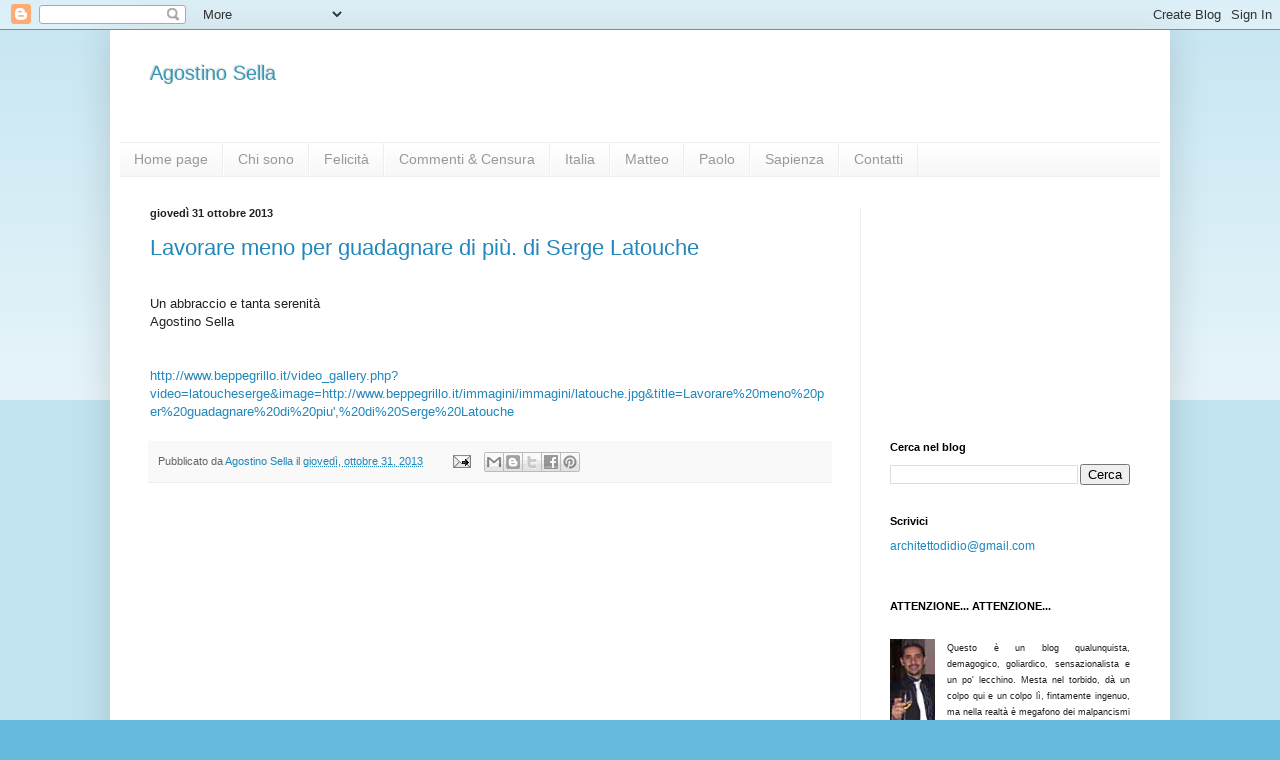

--- FILE ---
content_type: text/html; charset=UTF-8
request_url: https://agostinosella.blogspot.com/b/stats?style=BLACK_TRANSPARENT&timeRange=LAST_MONTH&token=APq4FmDNiW_kmQwWCZk_fPDYb1TpRiQUPyd4tlXFWRqDCVyApVZNp93z41Pb17iUouKqeEkbUJV_gNEhs17UthR64D-lzQulSQ
body_size: -15
content:
{"total":7763,"sparklineOptions":{"backgroundColor":{"fillOpacity":0.1,"fill":"#000000"},"series":[{"areaOpacity":0.3,"color":"#202020"}]},"sparklineData":[[0,20],[1,14],[2,11],[3,8],[4,11],[5,12],[6,58],[7,100],[8,20],[9,26],[10,23],[11,30],[12,32],[13,22],[14,26],[15,15],[16,16],[17,27],[18,33],[19,27],[20,24],[21,22],[22,16],[23,19],[24,21],[25,11],[26,25],[27,9],[28,8],[29,1]],"nextTickMs":1200000}

--- FILE ---
content_type: text/html; charset=utf-8
request_url: https://www.google.com/recaptcha/api2/aframe
body_size: 266
content:
<!DOCTYPE HTML><html><head><meta http-equiv="content-type" content="text/html; charset=UTF-8"></head><body><script nonce="vHdTYkTPQOp7iS5tAssOvQ">/** Anti-fraud and anti-abuse applications only. See google.com/recaptcha */ try{var clients={'sodar':'https://pagead2.googlesyndication.com/pagead/sodar?'};window.addEventListener("message",function(a){try{if(a.source===window.parent){var b=JSON.parse(a.data);var c=clients[b['id']];if(c){var d=document.createElement('img');d.src=c+b['params']+'&rc='+(localStorage.getItem("rc::a")?sessionStorage.getItem("rc::b"):"");window.document.body.appendChild(d);sessionStorage.setItem("rc::e",parseInt(sessionStorage.getItem("rc::e")||0)+1);localStorage.setItem("rc::h",'1768618443675');}}}catch(b){}});window.parent.postMessage("_grecaptcha_ready", "*");}catch(b){}</script></body></html>